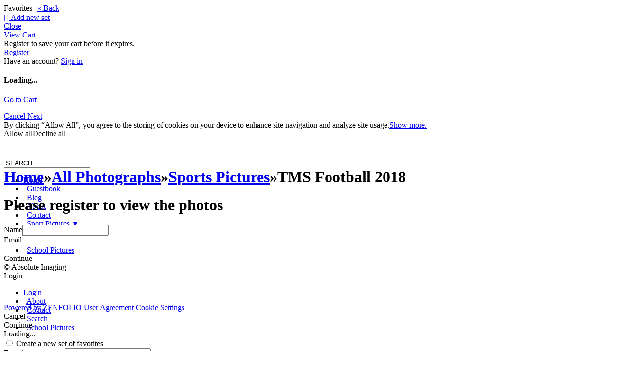

--- FILE ---
content_type: application/javascript; charset=UTF-8
request_url: https://absoluteimaging.zenfolio.com/cdn-cgi/challenge-platform/scripts/jsd/main.js
body_size: 4538
content:
window._cf_chl_opt={oPNF3:'g'};~function(k3,y,a,m,P,D,e,U,Q){k3=S,function(X,G,ke,k2,K,W){for(ke={X:468,G:460,K:516,W:471,N:521,s:561,i:513,F:459,b:510,J:481},k2=S,K=X();!![];)try{if(W=parseInt(k2(ke.X))/1+-parseInt(k2(ke.G))/2*(-parseInt(k2(ke.K))/3)+parseInt(k2(ke.W))/4+-parseInt(k2(ke.N))/5*(-parseInt(k2(ke.s))/6)+parseInt(k2(ke.i))/7+-parseInt(k2(ke.F))/8+parseInt(k2(ke.b))/9*(-parseInt(k2(ke.J))/10),W===G)break;else K.push(K.shift())}catch(N){K.push(K.shift())}}(k,391104),y=this||self,a=y[k3(530)],m=function(kn,kH,kQ,kU,kC,k4,G,K,W){return kn={X:506,G:527},kH={X:548,G:539,K:548,W:536,N:548,s:462,i:548},kQ={X:524},kU={X:558},kC={X:524,G:462,K:500,W:472,N:535,s:500,i:472,F:500,b:558,J:539,V:558,j:539,l:539,M:558,h:539,I:548,z:548,v:472,E:558,T:558,A:558,L:539,x:539,k0:539,k1:539,kU:536},k4=k3,G=String[k4(kn.X)],K={'h':function(N,kB){return kB={X:466,G:462},N==null?'':K.g(N,6,function(s,k5){return k5=S,k5(kB.X)[k5(kB.G)](s)})},'g':function(N,s,i,k6,F,J,V,j,M,I,z,E,T,A,L,x,k0,k1){if(k6=k4,N==null)return'';for(J={},V={},j='',M=2,I=3,z=2,E=[],T=0,A=0,L=0;L<N[k6(kC.X)];L+=1)if(x=N[k6(kC.G)](L),Object[k6(kC.K)][k6(kC.W)][k6(kC.N)](J,x)||(J[x]=I++,V[x]=!0),k0=j+x,Object[k6(kC.s)][k6(kC.i)][k6(kC.N)](J,k0))j=k0;else{if(Object[k6(kC.F)][k6(kC.W)][k6(kC.N)](V,j)){if(256>j[k6(kC.b)](0)){for(F=0;F<z;T<<=1,A==s-1?(A=0,E[k6(kC.J)](i(T)),T=0):A++,F++);for(k1=j[k6(kC.V)](0),F=0;8>F;T=1&k1|T<<1.12,s-1==A?(A=0,E[k6(kC.j)](i(T)),T=0):A++,k1>>=1,F++);}else{for(k1=1,F=0;F<z;T=T<<1|k1,A==s-1?(A=0,E[k6(kC.l)](i(T)),T=0):A++,k1=0,F++);for(k1=j[k6(kC.M)](0),F=0;16>F;T=k1&1.1|T<<1.94,A==s-1?(A=0,E[k6(kC.h)](i(T)),T=0):A++,k1>>=1,F++);}M--,0==M&&(M=Math[k6(kC.I)](2,z),z++),delete V[j]}else for(k1=J[j],F=0;F<z;T=T<<1|1.28&k1,A==s-1?(A=0,E[k6(kC.j)](i(T)),T=0):A++,k1>>=1,F++);j=(M--,0==M&&(M=Math[k6(kC.z)](2,z),z++),J[k0]=I++,String(x))}if(''!==j){if(Object[k6(kC.s)][k6(kC.v)][k6(kC.N)](V,j)){if(256>j[k6(kC.E)](0)){for(F=0;F<z;T<<=1,A==s-1?(A=0,E[k6(kC.j)](i(T)),T=0):A++,F++);for(k1=j[k6(kC.T)](0),F=0;8>F;T=k1&1.55|T<<1.11,A==s-1?(A=0,E[k6(kC.J)](i(T)),T=0):A++,k1>>=1,F++);}else{for(k1=1,F=0;F<z;T=k1|T<<1,A==s-1?(A=0,E[k6(kC.h)](i(T)),T=0):A++,k1=0,F++);for(k1=j[k6(kC.A)](0),F=0;16>F;T=T<<1.77|k1&1,s-1==A?(A=0,E[k6(kC.L)](i(T)),T=0):A++,k1>>=1,F++);}M--,M==0&&(M=Math[k6(kC.I)](2,z),z++),delete V[j]}else for(k1=J[j],F=0;F<z;T=1&k1|T<<1.73,s-1==A?(A=0,E[k6(kC.x)](i(T)),T=0):A++,k1>>=1,F++);M--,0==M&&z++}for(k1=2,F=0;F<z;T=1.67&k1|T<<1.23,s-1==A?(A=0,E[k6(kC.k0)](i(T)),T=0):A++,k1>>=1,F++);for(;;)if(T<<=1,A==s-1){E[k6(kC.k1)](i(T));break}else A++;return E[k6(kC.kU)]('')},'j':function(N,k7){return k7=k4,null==N?'':N==''?null:K.i(N[k7(kQ.X)],32768,function(s,k8){return k8=k7,N[k8(kU.X)](s)})},'i':function(N,s,i,k9,F,J,V,j,M,I,z,E,T,A,L,x,k1,k0){for(k9=k4,F=[],J=4,V=4,j=3,M=[],E=i(0),T=s,A=1,I=0;3>I;F[I]=I,I+=1);for(L=0,x=Math[k9(kH.X)](2,2),z=1;z!=x;k0=T&E,T>>=1,T==0&&(T=s,E=i(A++)),L|=z*(0<k0?1:0),z<<=1);switch(L){case 0:for(L=0,x=Math[k9(kH.X)](2,8),z=1;x!=z;k0=T&E,T>>=1,T==0&&(T=s,E=i(A++)),L|=z*(0<k0?1:0),z<<=1);k1=G(L);break;case 1:for(L=0,x=Math[k9(kH.X)](2,16),z=1;z!=x;k0=T&E,T>>=1,T==0&&(T=s,E=i(A++)),L|=(0<k0?1:0)*z,z<<=1);k1=G(L);break;case 2:return''}for(I=F[3]=k1,M[k9(kH.G)](k1);;){if(A>N)return'';for(L=0,x=Math[k9(kH.X)](2,j),z=1;z!=x;k0=T&E,T>>=1,0==T&&(T=s,E=i(A++)),L|=(0<k0?1:0)*z,z<<=1);switch(k1=L){case 0:for(L=0,x=Math[k9(kH.K)](2,8),z=1;x!=z;k0=T&E,T>>=1,0==T&&(T=s,E=i(A++)),L|=(0<k0?1:0)*z,z<<=1);F[V++]=G(L),k1=V-1,J--;break;case 1:for(L=0,x=Math[k9(kH.X)](2,16),z=1;z!=x;k0=T&E,T>>=1,0==T&&(T=s,E=i(A++)),L|=(0<k0?1:0)*z,z<<=1);F[V++]=G(L),k1=V-1,J--;break;case 2:return M[k9(kH.W)]('')}if(J==0&&(J=Math[k9(kH.N)](2,j),j++),F[k1])k1=F[k1];else if(V===k1)k1=I+I[k9(kH.s)](0);else return null;M[k9(kH.G)](k1),F[V++]=I+k1[k9(kH.s)](0),J--,I=k1,0==J&&(J=Math[k9(kH.i)](2,j),j++)}}},W={},W[k4(kn.G)]=K.h,W}(),P=f(),D={},D[k3(565)]='o',D[k3(570)]='s',D[k3(546)]='u',D[k3(549)]='z',D[k3(504)]='n',D[k3(480)]='I',D[k3(508)]='b',e=D,y[k3(528)]=function(X,G,K,W,kp,kv,kz,kg,s,i,F,J,V,j){if(kp={X:544,G:498,K:574,W:498,N:461,s:489,i:465,F:461,b:465,J:547,V:503,j:524,l:487,M:520},kv={X:484,G:524,K:479},kz={X:500,G:472,K:535,W:539},kg=k3,G===null||void 0===G)return W;for(s=C(G),X[kg(kp.X)][kg(kp.G)]&&(s=s[kg(kp.K)](X[kg(kp.X)][kg(kp.W)](G))),s=X[kg(kp.N)][kg(kp.s)]&&X[kg(kp.i)]?X[kg(kp.F)][kg(kp.s)](new X[(kg(kp.b))](s)):function(M,kc,I){for(kc=kg,M[kc(kv.X)](),I=0;I<M[kc(kv.G)];M[I+1]===M[I]?M[kc(kv.K)](I+1,1):I+=1);return M}(s),i='nAsAaAb'.split('A'),i=i[kg(kp.J)][kg(kp.V)](i),F=0;F<s[kg(kp.j)];J=s[F],V=Z(X,G,J),i(V)?(j=V==='s'&&!X[kg(kp.l)](G[J]),kg(kp.M)===K+J?N(K+J,V):j||N(K+J,G[J])):N(K+J,V),F++);return W;function N(M,I,ko){ko=S,Object[ko(kz.X)][ko(kz.G)][ko(kz.K)](W,I)||(W[I]=[]),W[I][ko(kz.W)](M)}},U=k3(514)[k3(507)](';'),Q=U[k3(547)][k3(503)](U),y[k3(533)]=function(X,G,kT,kR,K,W,N,s){for(kT={X:551,G:524,K:524,W:470,N:539,s:502},kR=k3,K=Object[kR(kT.X)](G),W=0;W<K[kR(kT.G)];W++)if(N=K[W],'f'===N&&(N='N'),X[N]){for(s=0;s<G[K[W]][kR(kT.K)];-1===X[N][kR(kT.W)](G[K[W]][s])&&(Q(G[K[W]][s])||X[N][kR(kT.N)]('o.'+G[K[W]][s])),s++);}else X[N]=G[K[W]][kR(kT.s)](function(i){return'o.'+i})},n();function B(X,G,kl,ka){return kl={X:576,G:500,K:464,W:535,N:470,s:486},ka=k3,G instanceof X[ka(kl.X)]&&0<X[ka(kl.X)][ka(kl.G)][ka(kl.K)][ka(kl.W)](G)[ka(kl.N)](ka(kl.s))}function R(X,G,kb,kF,ki,ks,kX,K,W,N){kb={X:483,G:542,K:555,W:496,N:557,s:573,i:568,F:575,b:463,J:495,V:569,j:567,l:494,M:571,h:538,I:538,z:473,v:473,E:525,T:527,A:491},kF={X:505},ki={X:545,G:545,K:490,W:493,N:545},ks={X:569},kX=k3,K=y[kX(kb.X)],console[kX(kb.G)](y[kX(kb.K)]),W=new y[(kX(kb.W))](),W[kX(kb.N)](kX(kb.s),kX(kb.i)+y[kX(kb.K)][kX(kb.F)]+kX(kb.b)+K.r),K[kX(kb.J)]&&(W[kX(kb.V)]=5e3,W[kX(kb.j)]=function(kG){kG=kX,G(kG(ks.X))}),W[kX(kb.l)]=function(kt){kt=kX,W[kt(ki.X)]>=200&&W[kt(ki.G)]<300?G(kt(ki.K)):G(kt(ki.W)+W[kt(ki.N)])},W[kX(kb.M)]=function(kK){kK=kX,G(kK(kF.X))},N={'t':g(),'lhr':a[kX(kb.h)]&&a[kX(kb.I)][kX(kb.z)]?a[kX(kb.I)][kX(kb.v)]:'','api':K[kX(kb.J)]?!![]:![],'payload':X},W[kX(kb.E)](m[kX(kb.T)](JSON[kX(kb.A)](N)))}function o(X,kO,kk){return kO={X:519},kk=k3,Math[kk(kO.X)]()<X}function k(S3){return S3='onreadystatechange,Object,status,undefined,includes,pow,symbol,contentDocument,keys,UHTeq3,error on cf_chl_props,style,_cf_chl_opt,event,open,charCodeAt,cloudflare-invisible,isArray,7758ajgAmm,loading,navigator,display: none,object,clientInformation,ontimeout,/cdn-cgi/challenge-platform/h/,timeout,string,onerror,DOMContentLoaded,POST,concat,oPNF3,Function,iframe,addEventListener,readyState,4436016YZDwod,286142FyOWVc,Array,charAt,/jsd/oneshot/fc21b7e0d793/0.9575621128003655:1768094069:kZOz15w9TVy5L-reYlehhfejWcos5LeZuuKmCirrZ8w/,toString,Set,xIgAmQEUYONs3BhJ9KPabeycql4ftWzMvnDrR01GCVL-Hw6XFT+p$7Z2idkuo5j8S,postMessage,351070awOGSf,now,indexOf,3040356fXKKYu,hasOwnProperty,href,error,/b/ov1/0.9575621128003655:1768094069:kZOz15w9TVy5L-reYlehhfejWcos5LeZuuKmCirrZ8w/,errorInfoObject,chctx,detail,splice,bigint,4230UkoRpF,source,__CF$cv$params,sort,ntYsJ1,[native code],isNaN,syUs3,from,success,stringify,appendChild,http-code:,onload,api,XMLHttpRequest,function,getOwnPropertyNames,removeChild,prototype,floor,map,bind,number,xhr-error,fromCharCode,split,boolean,/invisible/jsd,44667ioUXBH,randomUUID,catch,3551037yJyVZE,_cf_chl_opt;NaZoI3;Bshk0;IzgW1;qzjKa3;GBApq0;giyU9;KutOj0;QgiX4;Khftj4;Lfpaq4;zBhRN3;JSmY9;Ntxi4;oxFY5;TDAZ2;ldLC0,getPrototypeOf,15JSrgBO,body,jCNy9,random,d.cookie,2750pEZDgi,jsd,GsWUx0,length,send,KljLg4,ECmd,Ntxi4,contentWindow,document,riYFq1,parent,oxFY5,HnhLR9,call,join,sid,location,push,createElement,tabIndex,log'.split(','),k=function(){return S3},k()}function c(kN,kr,X,G,K){return kN={X:501,G:469},kr=k3,X=3600,G=g(),K=Math[kr(kN.X)](Date[kr(kN.G)]()/1e3),K-G>X?![]:!![]}function H(kA,kf,K,W,N,s,i){kf=(kA={X:540,G:456,K:554,W:564,N:541,s:517,i:492,F:529,b:566,J:563,V:550,j:499},k3);try{return K=a[kf(kA.X)](kf(kA.G)),K[kf(kA.K)]=kf(kA.W),K[kf(kA.N)]='-1',a[kf(kA.s)][kf(kA.i)](K),W=K[kf(kA.F)],N={},N=Ntxi4(W,W,'',N),N=Ntxi4(W,W[kf(kA.b)]||W[kf(kA.J)],'n.',N),N=Ntxi4(W,K[kf(kA.V)],'d.',N),a[kf(kA.s)][kf(kA.j)](K),s={},s.r=N,s.e=null,s}catch(F){return i={},i.r={},i.e=F,i}}function n(S1,S0,kx,kP,X,G,K,W,N){if(S1={X:483,G:495,K:458,W:562,N:457,s:572,i:543,F:543},S0={X:458,G:562,K:543},kx={X:553},kP=k3,X=y[kP(S1.X)],!X)return;if(!c())return;(G=![],K=X[kP(S1.G)]===!![],W=function(kd,s){if(kd=kP,!G){if(G=!![],!c())return;s=H(),R(s.r,function(i){O(X,i)}),s.e&&d(kd(kx.X),s.e)}},a[kP(S1.K)]!==kP(S1.W))?W():y[kP(S1.N)]?a[kP(S1.N)](kP(S1.s),W):(N=a[kP(S1.i)]||function(){},a[kP(S1.F)]=function(ku){ku=kP,N(),a[ku(S0.X)]!==ku(S0.G)&&(a[ku(S0.K)]=N,W())})}function f(kJ,kY){return kJ={X:511},kY=k3,crypto&&crypto[kY(kJ.X)]?crypto[kY(kJ.X)]():''}function C(X,kI,km,G){for(kI={X:574,G:551,K:515},km=k3,G=[];null!==X;G=G[km(kI.X)](Object[km(kI.G)](X)),X=Object[km(kI.K)](X));return G}function d(W,N,kj,ky,s,i,F,b,J,V,j,l){if(kj={X:518,G:523,K:483,W:568,N:555,s:575,i:475,F:509,b:496,J:557,V:573,j:569,l:567,M:526,h:555,I:488,z:555,v:488,E:534,T:534,A:552,L:555,x:531,k0:485,k1:476,kl:477,kM:482,kh:522,kI:525,kz:527},ky=k3,!o(0))return![];i=(s={},s[ky(kj.X)]=W,s[ky(kj.G)]=N,s);try{F=y[ky(kj.K)],b=ky(kj.W)+y[ky(kj.N)][ky(kj.s)]+ky(kj.i)+F.r+ky(kj.F),J=new y[(ky(kj.b))](),J[ky(kj.J)](ky(kj.V),b),J[ky(kj.j)]=2500,J[ky(kj.l)]=function(){},V={},V[ky(kj.M)]=y[ky(kj.h)][ky(kj.M)],V[ky(kj.I)]=y[ky(kj.z)][ky(kj.v)],V[ky(kj.E)]=y[ky(kj.z)][ky(kj.T)],V[ky(kj.A)]=y[ky(kj.L)][ky(kj.x)],V[ky(kj.k0)]=P,j=V,l={},l[ky(kj.k1)]=i,l[ky(kj.kl)]=j,l[ky(kj.kM)]=ky(kj.kh),J[ky(kj.kI)](m[ky(kj.kz)](l))}catch(M){}}function g(kW,kS,X){return kW={X:483,G:501},kS=k3,X=y[kS(kW.X)],Math[kS(kW.G)](+atob(X.t))}function Z(X,G,K,kh,kq,W,N){kq=(kh={X:565,G:497,K:512,W:461,N:560,s:461},k3);try{W=G[K]}catch(s){return'i'}if(null==W)return W===void 0?'u':'x';if(kq(kh.X)==typeof W)try{if(kq(kh.G)==typeof W[kq(kh.K)])return W[kq(kh.K)](function(){}),'p'}catch(i){}return X[kq(kh.W)][kq(kh.N)](W)?'a':W===X[kq(kh.s)]?'C':!0===W?'T':!1===W?'F':(N=typeof W,kq(kh.G)==N?B(X,W)?'N':'f':e[N]||'?')}function S(r,X,G,t){return r=r-456,G=k(),t=G[r],t}function O(K,W,S2,kD,N,s){if(S2={X:495,G:490,K:482,W:559,N:537,s:556,i:532,F:467,b:559,J:537,V:556,j:474,l:478,M:532},kD=k3,!K[kD(S2.X)])return;W===kD(S2.G)?(N={},N[kD(S2.K)]=kD(S2.W),N[kD(S2.N)]=K.r,N[kD(S2.s)]=kD(S2.G),y[kD(S2.i)][kD(S2.F)](N,'*')):(s={},s[kD(S2.K)]=kD(S2.b),s[kD(S2.J)]=K.r,s[kD(S2.V)]=kD(S2.j),s[kD(S2.l)]=W,y[kD(S2.M)][kD(S2.F)](s,'*'))}}()